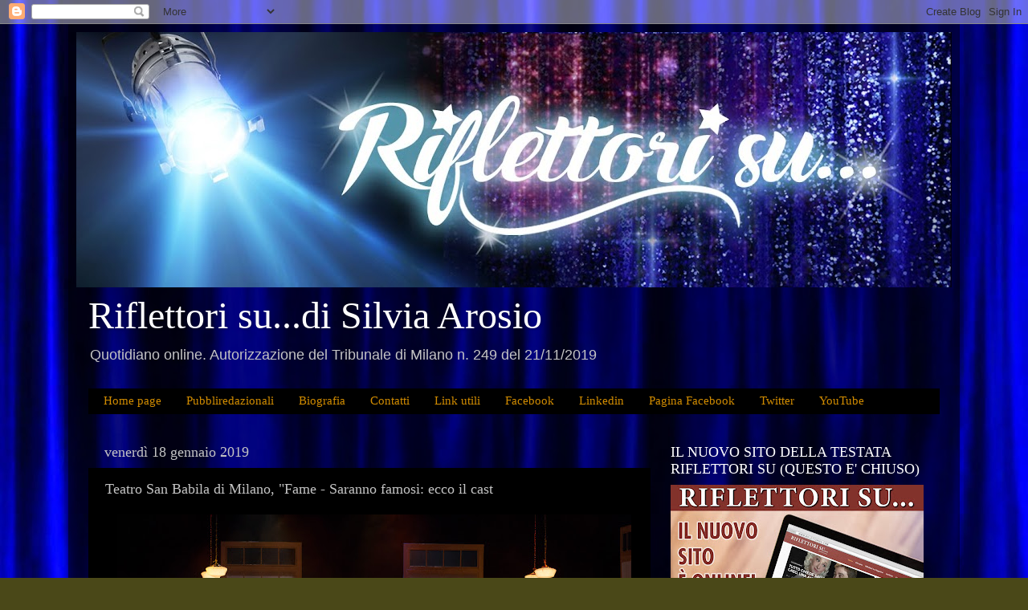

--- FILE ---
content_type: text/html; charset=UTF-8
request_url: https://www.silviaarosio.com/b/stats?style=BLACK_TRANSPARENT&timeRange=ALL_TIME&token=APq4FmDpeE7HKzGiqbr-9bhuiZBLvUZAgrJYuJAX9T0QbzjV53aY5O10gz-mAvuMEgQzu7fhZCu8TWVu0CR80qI1xapYJrTW6w
body_size: 47
content:
{"total":8434777,"sparklineOptions":{"backgroundColor":{"fillOpacity":0.1,"fill":"#000000"},"series":[{"areaOpacity":0.3,"color":"#202020"}]},"sparklineData":[[0,26],[1,34],[2,45],[3,25],[4,58],[5,43],[6,51],[7,50],[8,41],[9,40],[10,49],[11,60],[12,44],[13,45],[14,38],[15,39],[16,42],[17,51],[18,58],[19,46],[20,57],[21,44],[22,100],[23,67],[24,52],[25,40],[26,40],[27,51],[28,35],[29,34]],"nextTickMs":105882}

--- FILE ---
content_type: text/html; charset=utf-8
request_url: https://www.google.com/recaptcha/api2/aframe
body_size: 266
content:
<!DOCTYPE HTML><html><head><meta http-equiv="content-type" content="text/html; charset=UTF-8"></head><body><script nonce="jM0npFd8TdE9AFYi0TFvjw">/** Anti-fraud and anti-abuse applications only. See google.com/recaptcha */ try{var clients={'sodar':'https://pagead2.googlesyndication.com/pagead/sodar?'};window.addEventListener("message",function(a){try{if(a.source===window.parent){var b=JSON.parse(a.data);var c=clients[b['id']];if(c){var d=document.createElement('img');d.src=c+b['params']+'&rc='+(localStorage.getItem("rc::a")?sessionStorage.getItem("rc::b"):"");window.document.body.appendChild(d);sessionStorage.setItem("rc::e",parseInt(sessionStorage.getItem("rc::e")||0)+1);localStorage.setItem("rc::h",'1766006661751');}}}catch(b){}});window.parent.postMessage("_grecaptcha_ready", "*");}catch(b){}</script></body></html>